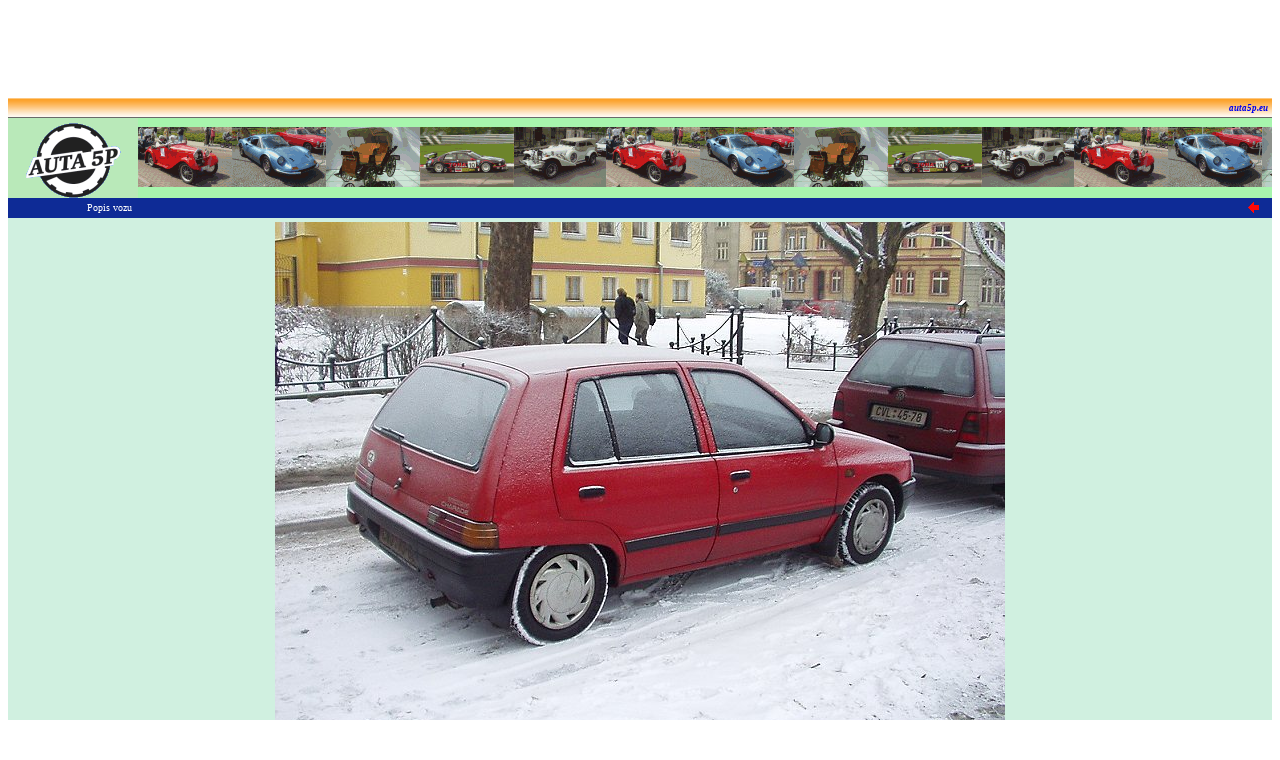

--- FILE ---
content_type: text/html
request_url: https://auta5p.eu/katalog/daihatsu/charade_02.php
body_size: 2393
content:
<!-- hand made by 5P -->
<html>
<head>
<meta http-equiv="Content-Type" content="text/html; charset=windows-1250">
<title>Daihatsu</title>

</head>
<body text="#000000" onLoad="window.focus(this)">
<a name="VRCH"></a>

<!-- reklama nahoře -->
<!-- Google reklama nahoře - banner sloupec 728x90  -->

<div align="center">
<script type="text/javascript"><!--
google_ad_client = "ca-pub-4185559415951202";
/* siroky_banner */
google_ad_slot = "3058352673";
google_ad_width = 728;
google_ad_height = 90;
//--></script><script type="text/javascript"
 src="https://pagead2.googlesyndication.com/pagead/show_ads.js">
</script></div>

<!--- ZRUŠENO: --->
<!-- Begin Cookie Consent plugin by Silktide - http://silktide.com/cookieconsent -->
<!---
<script type="text/javascript">
    window.cookieconsent_options = {"message":"Tento web používá cookies, na což máte být podle směrnic EU upozorněni.","dismiss":"Souhlasím","learnMore":"&nbsp;&nbsp;&nbsp;Další informace ... ","link":"http://www.google.com/intl/cs/policies/privacy/partners/","theme":"dark-bottom"};
</script>

<script type="text/javascript" src="//cdnjs.cloudflare.com/ajax/libs/cookieconsent2/1.0.9/cookieconsent.min.js"></script>
--->
<!-- End Cookie Consent plugin -->

<!-- Reklamní hlavička stránky -->
<table width="100%" border="0" cellspacing="0" cellpadding="0">
<tr>
<td align="right" height="20" style="background-image:url('/obr/top.gif'); font:bold italic 9px Tahoma; padding:0px 0px 0px 10px;">
<a href="/index.php" style="text-decoration:none;" title="Auta5P home">auta5p.eu</a>&nbsp;&nbsp;</td></tr>
</table>
<table cellspacing="0" cellpadding="0" border="0" width="100%" bgcolor="#B9E9B9">
<tr><td width="130" height="80" valign="center"><a href="/index.php"><img src="/obr/a5p_logom.gif" style="margin-bottom: -4px;" width="130" height="80" alt="Auta5P" title="Auta5P home" border="0"></a></td>
<td style="background-image:url('/obr/auta5p_rada.gif');">&nbsp;</td></tr>
</table>

<!-- AUTA 5P - ZAČÁTEK -->
<table bgcolor="#0E2B96" width="100%" border="0" cellspacing="0">
<tr>
<td width="200" align="center"><font face="verdana" size=1 color="#FFFFFF">Popis vozu</font></td>
<td align="right"><a href="javascript:history.back();"><img src="../../obr/left.gif" width="11" height="11" border="0" title="návrat" alt="návrat"></a></td>
<td width="10">&nbsp;</td>
</tr>
</table>

<table width="100%" bgcolor="#D0F0E0"><tr><td><center>
<!-- měření návštěvnosti -->
<!-- Google tag (gtag.js) -->
<script async src="https://www.googletagmanager.com/gtag/js?id=G-NXQF0E8FR3"></script>
<script>
  window.dataLayer = window.dataLayer || [];
  function gtag(){dataLayer.push(arguments);}
  gtag('js', new Date());

  gtag('config', 'G-NXQF0E8FR3');
</script>

<!-- Google Analytics -->
<script type="text/javascript">
 var _gaq = _gaq || [];
 _gaq.push(['_setAccount', 'UA-34780413-1']);
 _gaq.push(['_trackPageview']);
 (function() {
    var ga = document.createElement('script'); ga.type = 'text/javascript'; ga.async = true;
    ga.src = ('https:' == document.location.protocol ? 'https://ssl' : 'http://www') + '.google-analytics.com/ga.js';
    var s = document.getElementsByTagName('script')[0]; s.parentNode.insertBefore(ga, s);
  })();
</script>

<!-- TopList -->
<a href="https://www.toplist.cz">
<script language="JavaScript" type="text/javascript">
<!--
document.write('<img src="https://toplist.cz/dot.asp?id=74046&http='+
escape(document.referrer)+'&t='+escape(document.title)+
'&wi='+escape(window.screen.width)+'&he='+escape(window.screen.height)+'&cd='+
escape(window.screen.colorDepth)+'" width="1" height="1" border=0 alt="TOPlist">');
//-->
</script>
<noscript><img src="https://toplist.cz/dot.asp?id=74046" border="0" alt="TOPlist" width="1" height="1">
</noscript>
</a>
<br>


<a href="javascript: self.close();">
<img src="charade_02.jpg" width="730" height="505" border="0" alt="fotografie auta, kliknutím okno zavřete">
</a>
<br>
<table width="700">
<tr>
<td>
<p align="justify"><font face="Arial CE,Arial" size="2">
<b>Daihatsu Charade TS</b>, Japonsko 1990<br>
Pětidvéřový čtyř až pětimístný vůz, motor vpředu a pohon předních kol.
Řadový tříválec s&nbsp;rozvodem OHC a&nbsp;objemem 986&nbsp;cm&sup3;,
vrtání 76&nbsp;mm a zdvih 73&nbsp;mm, komprese 9,5,
výkon 40&nbsp;kW (54&nbsp;koní) při 5750&nbsp;ot/min,
točivý moment 80&nbsp;Nm při 3000&nbsp;ot/min.
Pětistupňová převodovka, rozvor 2340&nbsp;mm, hmotnost 720&nbsp;kg,
maximální rychlost 145&nbsp;km/h a zrychlení na stovku za 14,0&nbsp;s.
<br>
Fotografii pořídil autor v&nbsp;Chomutově v&nbsp;lednu 2002.
</font>
</td></tr>
</table>
<br>

<!-- *** REKLAMA DOLE *** -->
<script type="text/javascript" language="javascript" src="/vloz/rekldole.js"></script>

</center>
</td></tr></table>
<table bgcolor="#0E2B96" width="100%" border="0" cellspacing="0">
<tr>
<td width="10">&nbsp;</td>
<td align="left"><font face="verdana" size=1 color="#FFFFFF">AUTA 5P</font></td>
<td align="right"><a href="#VRCH"><img src="../../obr/up.gif" width="11" height="11" border="0" title="nahoru"></a></td>
<td width="10">&nbsp;</td>
</tr>
</table>
<!-- AUTA 5P - KONEC -->
<!-- reklama Billboard intext -->
<!-- Intext zrušen -->

<!-- Google banner s obsahem -->

<div align="center">
<script async src="//pagead2.googlesyndication.com/pagead/js/adsbygoogle.js"></script><!-- Banner nahoře s obsahem --><ins class="adsbygoogle" style="display:inline-block;width:728px;height:90px" data-ad-client="ca-pub-4185559415951202" data-ad-slot="7055267412"></ins><script>(adsbygoogle = window.adsbygoogle || []).push({});</script></div>

<script async src="https://pagead2.googlesyndication.com/pagead/js/adsbygoogle.js?client=ca-pub-4185559415951202" crossorigin="anonymous"></script>
</body>
</html>


--- FILE ---
content_type: text/html; charset=utf-8
request_url: https://www.google.com/recaptcha/api2/aframe
body_size: 268
content:
<!DOCTYPE HTML><html><head><meta http-equiv="content-type" content="text/html; charset=UTF-8"></head><body><script nonce="xgGPgmxKtTuRiBVSGWU65w">/** Anti-fraud and anti-abuse applications only. See google.com/recaptcha */ try{var clients={'sodar':'https://pagead2.googlesyndication.com/pagead/sodar?'};window.addEventListener("message",function(a){try{if(a.source===window.parent){var b=JSON.parse(a.data);var c=clients[b['id']];if(c){var d=document.createElement('img');d.src=c+b['params']+'&rc='+(localStorage.getItem("rc::a")?sessionStorage.getItem("rc::b"):"");window.document.body.appendChild(d);sessionStorage.setItem("rc::e",parseInt(sessionStorage.getItem("rc::e")||0)+1);localStorage.setItem("rc::h",'1768422895752');}}}catch(b){}});window.parent.postMessage("_grecaptcha_ready", "*");}catch(b){}</script></body></html>